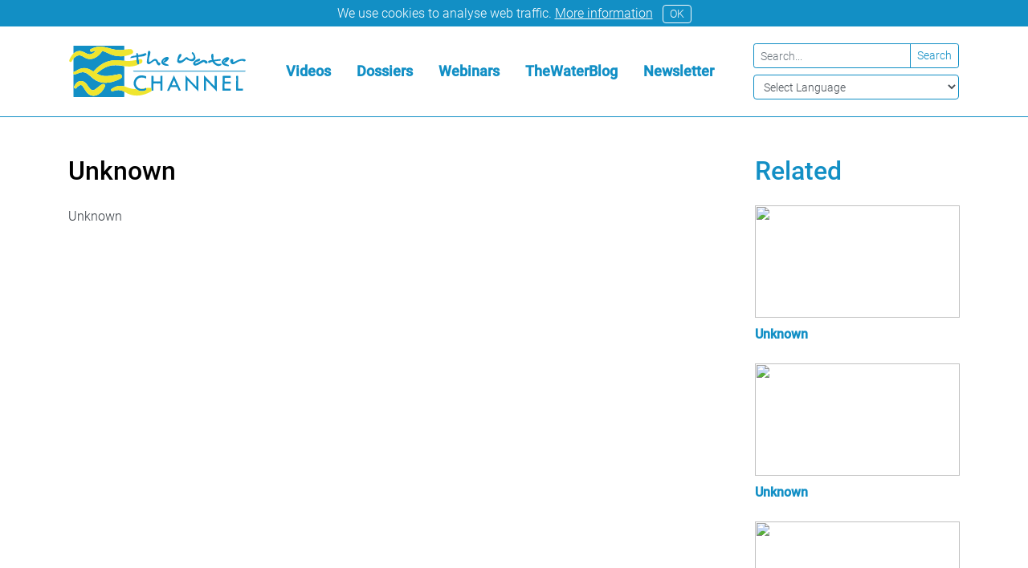

--- FILE ---
content_type: text/html; charset=UTF-8
request_url: https://thewaterchannel.tv/videos/unknown-6/
body_size: 9517
content:
<!doctype html><html lang="en-US"><head><meta charset="utf-8"><meta http-equiv="x-ua-compatible" content="ie=edge"><meta name="viewport" content="width=device-width, initial-scale=1, shrink-to-fit=no"><meta name='robots' content='index, follow, max-image-preview:large, max-snippet:-1, max-video-preview:-1' /><link media="all" href="https://thewaterchannel.tv/wp-content/cache/autoptimize/css/autoptimize_2290810df879db4e85e23626317edea6.css" rel="stylesheet"><title>Unknown - TheWaterChannel</title><link rel="canonical" href="https://thewaterchannel.tv/videos/unknown-6/" /><meta property="og:locale" content="en_US" /><meta property="og:type" content="article" /><meta property="og:title" content="Unknown - TheWaterChannel" /><meta property="og:description" content="Unknown" /><meta property="og:url" content="https://thewaterchannel.tv/videos/unknown-6/" /><meta property="og:site_name" content="TheWaterChannel" /><meta property="article:publisher" content="https://www.facebook.com/TheWaterChannel/" /><meta property="article:modified_time" content="2024-11-28T09:37:53+00:00" /><meta name="twitter:card" content="summary_large_image" /><meta name="twitter:site" content="@thewaterchannel" /> <script type="application/ld+json" class="yoast-schema-graph">{"@context":"https://schema.org","@graph":[{"@type":"WebPage","@id":"https://thewaterchannel.tv/videos/unknown-6/","url":"https://thewaterchannel.tv/videos/unknown-6/","name":"Unknown - TheWaterChannel","isPartOf":{"@id":"https://thewaterchannel.tv/#website"},"datePublished":"2020-05-15T23:45:40+00:00","dateModified":"2024-11-28T09:37:53+00:00","breadcrumb":{"@id":"https://thewaterchannel.tv/videos/unknown-6/#breadcrumb"},"inLanguage":"en-US","potentialAction":[{"@type":"ReadAction","target":["https://thewaterchannel.tv/videos/unknown-6/"]}]},{"@type":"BreadcrumbList","@id":"https://thewaterchannel.tv/videos/unknown-6/#breadcrumb","itemListElement":[{"@type":"ListItem","position":1,"name":"Home","item":"https://thewaterchannel.tv/"},{"@type":"ListItem","position":2,"name":"Videos","item":"https://thewaterchannel.tv/videos/"},{"@type":"ListItem","position":3,"name":"Unknown"}]},{"@type":"WebSite","@id":"https://thewaterchannel.tv/#website","url":"https://thewaterchannel.tv/","name":"TheWaterChannel","description":"Home to hundreds of videos and dossiers on key water themes","publisher":{"@id":"https://thewaterchannel.tv/#organization"},"potentialAction":[{"@type":"SearchAction","target":{"@type":"EntryPoint","urlTemplate":"https://thewaterchannel.tv/search/{search_term_string}"},"query-input":{"@type":"PropertyValueSpecification","valueRequired":true,"valueName":"search_term_string"}}],"inLanguage":"en-US"},{"@type":"Organization","@id":"https://thewaterchannel.tv/#organization","name":"TheWaterChannel","url":"https://thewaterchannel.tv/","logo":{"@type":"ImageObject","inLanguage":"en-US","@id":"https://thewaterchannel.tv/#/schema/logo/image/","url":"/wp-content/uploads/2020/05/logo-waterchannel-png.jpg","contentUrl":"/wp-content/uploads/2020/05/logo-waterchannel-png.jpg","width":1096,"height":354,"caption":"TheWaterChannel"},"image":{"@id":"https://thewaterchannel.tv/#/schema/logo/image/"},"sameAs":["https://www.facebook.com/TheWaterChannel/","https://x.com/thewaterchannel","https://www.youtube.com/channel/UC8U6-m0FdrUhisnWeNxGHlQ"]}]}</script> <link rel="icon" href="/wp-content/uploads/2020/05/cropped-ico-32x32.jpg" sizes="32x32" /><link rel="icon" href="/wp-content/uploads/2020/05/cropped-ico-192x192.jpg" sizes="192x192" /><link rel="apple-touch-icon" href="/wp-content/uploads/2020/05/cropped-ico-180x180.jpg" /><meta name="msapplication-TileImage" content="/wp-content/uploads/2020/05/cropped-ico-270x270.jpg" /></head><body class="wp-singular videos-template-default single single-videos postid-8192 wp-theme-waterchannelresources unknown-6 app-data index-data singular-data single-data single-videos-data single-videos-unknown-6-data"><div class="cookie-notice collapse w-100 bg-primary text-white p-1 text-center"> <span>We use cookies to analyse web traffic.</span> <a href="/about-us-2/cookie-notice/" class="text-white"><u>More information</u></a> <a href="#" class="btn btn-outline-light btn-sm ml-2 rounded py-0" data-toggle="collapse" data-target=".cookie-notice">OK</a></div><header class="banner mb-5 border-bottom border-primary d-none d-lg-block"><div class="container px-0"><nav class="navbar navbar-dark my-2"> <a class="brand h3 my-2" href="https://thewaterchannel.tv/"> <svg class="brand-logo" enable-background="new 0 0 256.5 74.2" version="1.1" viewBox="0 0 256.5 74.2" xml:space="preserve" xmlns="http://www.w3.org/2000/svg"><path class="st0" d="m235.5 19.4c-0.8 0.2-1.6 1.2-1.6 1.9 0.1 1.1 0.2 2.3 0.7 3.3 0.9 1.9 3.2 2.7 5.1 1.7 1.7-0.9 3.4-1.8 5.1-2.8 1.1-0.6 2.2-1.1 3.4-1.4 1.8-0.5 3.6-0.8 5.3 0.3 0.8 0.5 1.6 0.2 2.4-0.5 0.8-0.8 0.6-1.8-0.5-2.2-0.4-0.1-0.7-0.2-1.1-0.3-2.8-0.7-5.4-0.1-8 0.8-2.5 0.9-4.8 2.2-7.2 3.3-0.2 0.1-0.5 0.3-0.7 0.2-0.3-0.2-0.2-0.5-0.2-0.8 0.1-0.5 0.2-1 0.2-1.5 0-1.2-0.8-2.2-1.8-2.2-0.3 0.1-0.7 0.1-1.1 0.2m7.1 34.8v10.2c0 0.5 0.3 0.5 0.6 0.5h7c0.7 0 1.7 0.3 2.1-0.2 0.4-0.4 0.1-1.3 0.1-2 0.1-0.6-0.1-0.8-0.7-0.7h-5.6c-0.5 0-0.6-0.1-0.6-0.6v-15.9c0-2.1 0-2-2.1-2.1-0.6 0-0.8 0.2-0.8 0.8 0.1 3.4 0.1 6.7 0 10 0.1 0 0 0 0 0m-17-32c-0.5 0.5-0.7 1-0.4 1.7 0.4 0.7 0.9 0.7 1.5 0.4 2.7-0.9 4.5-2.9 5.7-5.4 0.3-0.6 0.1-1.3-0.5-1.7-1-0.7-2.1-0.8-3.2-0.5-2.4 0.6-4.3 1.9-5.8 3.8-2.2 2.9-1.7 5.8 1.6 7.5 2.1 1.1 4.4 1.4 6.7 1.5 0.3 0 0.8 0.2 0.7-0.3s0.5-1.2-0.4-1.5c-1.3-0.5-2.7-1-4-1.6-1.1-0.5-2.1-1.2-2.8-2.2-0.4-0.6-0.4-1.2-0.1-1.7 0.7-1 1.6-1.7 2.9-2-0.6 0.6-1.3 1.3-1.9 2m-85.8-2.3c0.1 0.1 0 0.2-0.1 0.2l-2 2c-0.5 0.5-0.6 1-0.2 1.6s0.9 0.6 1.4 0.4c2.8-0.9 4.6-2.9 5.8-5.5 0.3-0.6 0.1-1.2-0.5-1.7-0.7-0.6-1.6-0.8-2.5-0.7-2.7 0.4-4.9 1.9-6.5 4-2.2 2.9-1.7 5.8 1.6 7.5 2 1 4.1 1.4 6.4 1.4 0.3 0 1 0.4 1-0.3 0.1-0.6 0.4-1.3-0.6-1.6-1.3-0.4-2.5-1-3.8-1.5-1.1-0.5-2.1-1.2-2.8-2.2-0.4-0.6-0.4-1.1-0.1-1.7 0.6-1 1.5-1.7 2.6-2.1 0.2 0.3 0.3 0.2 0.3 0.2m47.8-0.8c-2.6 0.8-4.8 2.2-6.6 4.2l-0.6 0.9c-0.9 1.9 0.4 4.8 2.9 4.5 0.6-0.1 1.1-0.1 1.7-0.3 2.2-0.5 4.1-1.7 6.1-2.8 1.2-0.7 2.4-1.4 3.7-2 0.7-0.3 1.3-0.3 1.8 0.4 0.3 0.4 0.7 0.8 1 1.2 1 1 2.1 0.8 3.3-0.4 0.5-0.5 0.3-1.6-0.6-2.4-0.4-0.4-0.9-0.7-1.4-0.9s-1.1-0.4-1.6-0.6c-1.3-0.6-2.6-0.5-3.9 0-0.6 0.2-1.1 0.5-1.7 0.8-2.2 1.2-4.2 2.6-6.5 3.6-0.4 0.2-0.9 0.4-1.3 0.4-0.7 0-0.9-0.3-0.7-0.9 0.2-0.5 0.6-0.8 1.1-1.1 0.7-0.4 1.5-0.6 2.3-0.8 1.1-0.3 2.2-0.6 3.1-1.4 0.7-0.5 0.7-1.1 0.5-1.9-0.3-0.7-0.7-1-1.3-0.8-0.5 0.1-0.9 0.2-1.3 0.3m-87.1-2.5c0-0.4 0.1-0.6 0.6-0.6 1.6-0.1 3.3-0.3 4.9-0.5 2.1-0.2 4.1-0.8 5.8-2.2 0.6-0.6 0.7-0.9 0.2-1.8-0.5-0.8-0.9-1-1.6-0.7-2.8 1-5.6 1.9-8.5 2.4-1.6 0.3-1.6 0.3-2-1.2-0.1-0.2-0.2-0.5-0.2-0.8-0.1-0.8-0.7-0.6-1.2-0.6s-0.8 0.2-0.9 0.8c0 0.7-0.2 1.4 0 2.1 0.1 0.4 0 0.5-0.4 0.6-0.7 0.1-1.3 0.2-2 0.3-1.5 0.2-3 0.4-4.4 1-0.7 0.3-1.3 0.7-1.5 1.4-0.1 0.3-0.4 0.8-0.2 1 0.2 0.3 0.6-0.1 0.9 0 0.1 0 0.2 0 0.3-0.1 2.2-0.4 4.5-0.7 6.7-1.2 0.6-0.1 0.9 0 0.9 0.7v3.2 1.3c0.1 1.6 0.1 3.1 0.8 4.6 0.1 0.3 0.2 0.6 0.6 0.7 1 0.2 2.9-0.8 2.7-2.1-0.2-1.8-0.6-3.5-1.1-5.2-0.3-0.9-0.4-2-0.4-3.1m120.2 11.5c0.5-0.3 0.6-0.7 0.4-1.1-0.1-0.5-0.4-0.8-1-0.9-0.3 0-0.7 0-1 0.1-2.6 0.8-6-0.6-7.7-3.2-0.2-0.4-0.2-0.5 0.3-0.5 0.7-0.1 1.3-0.2 2-0.3 1.8-0.4 3.6-0.3 5.4-0.6 0.9-0.1 1.3-0.6 1.2-1.2-0.1-0.7-0.8-1.1-1.6-1-2.7 0.3-5.5 0.6-8.2 1-0.6 0.1-0.8-0.1-0.9-0.7-0.1-1.2 0-2.3 0.1-3.5 0.1-1.5 0-3-0.7-4.3-0.2-0.4-0.4-0.5-0.9-0.4-0.9 0.3-1.4 0.9-1.6 1.8s-0.3 1.9-0.1 2.9c0.2 1.3 0.5 2.7 0.8 4 0.1 0.5 0 0.7-0.5 0.7-0.6 0-1.1 0-1.7 0.1-1 0.1-1.9 0.4-2.6 1.1-0.7 0.6-0.6 1.5 0 2.5 0.5 0.8 1.1 0.4 1.6 0.2 0.6-0.2 1.1-0.5 1.7-0.8s1.2-0.6 1.9-0.7c0.4-0.1 0.6-0.1 0.8 0.3 0.4 0.7 1 1.4 1.5 2 2 2.1 4.4 3.6 6.8 3.7 1.9-0.2 3-0.5 4-1.2m-107.8-5v0.5c-0.1 2.7 2.8 3.8 4.6 2.5 0.9-0.7 1.9-1.3 2.9-2s1.9-1.4 2.9-2c1.3-0.8 2.5-0.3 3 1.1 0.4 1.3 0.9 2.5 1.7 3.6 0.4 0.6 1 1.2 1.7 1.5 1 0.5 2 0 2.8-1.3 0.4-0.7 0.2-1.7-0.6-2.2-0.3-0.2-0.5-0.3-0.8-0.4-0.8-0.1-1.4-0.5-1.7-1.2l-0.9-1.8c-1.2-2.4-3.8-3.1-6.1-1.6-1 0.7-2 1.4-2.9 2.2-0.7 0.6-1.4 1-2.2 1.3-1.1 0.4-1.2 0.3-1.3-0.8-0.4-2.7 0.2-5.2 1-7.7 0.6-1.7 1.1-3.4 1.1-5.2 0-1.1-0.8-2.1-1.8-2.2s-1.6 0.4-1.8 1.7c0 0.2 0 0.3-0.1 0.5-0.2 2.8-0.5 5.6-0.8 8.4-0.3 1.5-0.6 3.3-0.7 5.1-0.1 0 0 0 0 0m39.4 26.5c-1.1 2.4-2.1 4.7-3.1 6.9-0.2 0.5 0 0.6 0.4 0.6h4.1c2 0 2 0 1.2-1.8-0.9-1.9-1.8-3.8-2.6-5.7m10 15.4h-2.8c-0.4 0-0.5-0.3-0.6-0.5-0.7-1.5-1.3-2.9-2-4.4-0.2-0.4-0.4-0.5-0.8-0.5h-7.8c-0.5 0-0.7 0.2-0.9 0.6-0.6 1.5-1.3 2.9-1.9 4.4-0.2 0.4-0.3 0.6-0.8 0.5h-1.8c-0.6 0-0.7-0.1-0.4-0.7 0.9-1.9 1.7-3.8 2.5-5.6 2.3-5.1 4.6-10.3 6.9-15.4 0.1-0.1 0.1-0.3 0.3-0.6 3.4 7.4 6.7 14.7 10.1 22.2m-1.4-39.7c1.7-0.2 3.1-0.9 4.5-1.8 1.5-1 2.8-2.2 4.1-3.5 0.6-0.7 1.2-0.7 1.8 0 0.3 0.3 0.6 0.5 1 0.6 1.8 0.9 3.7 1.5 5.6 1.8 2.9 0.4 5.9-2.4 5.6-5.4-0.2-1.8-0.7-3.5-1.6-5-0.5-1-1.2-1.9-2.2-2.5-0.3-0.2-0.5-0.3-0.9-0.1-0.7 0.4-0.9 1.4-0.4 2 0.8 0.9 1.6 1.9 2.1 3 1.1 2.2 0.1 4.4-2.3 5-2.5 0.6-4.4-0.4-6-2.2-0.7-0.9-2.1-0.9-3-0.2-1.4 1.2-2.7 2.4-4.2 3.4-1.2 0.8-2.5 1.4-4 1.1-1.5-0.2-1.8-1-1-2.2 0.8-1.3 1.7-2.7 2.6-4 0.5-0.8 0.7-1.6 0.4-2.5s-0.6-1-1.4-0.9c-1.2 0.2-1.9 1-2.5 2-1.3 2.5-1.9 5.1-2.2 8.4 0 1.5 2.2 3.3 4 3m-49.4 35.6c-0.3 0.2-0.6 0.3-0.9 0.4-2.2 1.1-4.5 1.5-6.9 0.9-2.1-0.4-3.8-1.4-5-3-2.1-2.7-2.4-5.7-0.9-8.7 1.6-3.2 4.5-4.6 8-4.6 1.9 0 3.8 0.6 5.5 1.4 0.5 0.2 0.7 0.2 0.7-0.4v-2.1c0-0.4-0.1-0.6-0.6-0.8-2.5-0.9-5.1-1.4-7.7-1.1-6.7 0.9-11.2 7.5-9.6 14 0.6 2.3 1.9 4.1 3.5 5.7 0.1 0.1 0.2 0.1 0.3 0.2 4.1 3.3 8.6 3.6 13.4 1.6 0.5-0.2 0.7-0.5 0.6-1 0-0.8 0-1.5 0.1-2.3-0.1-0.3-0.2-0.5-0.5-0.2m111.3-3.3v6.8c0 0.3-0.1 0.6 0.4 0.6h10.9c0.3 0 0.5-0.1 0.5-0.5v-1.8c0-0.6-0.2-0.7-0.7-0.7h-7.5c-0.5 0-0.7-0.1-0.7-0.7v-5.9c0-0.6 0.2-0.7 0.8-0.7h6c0.7 0 1.7 0.3 2.1-0.1s0.1-1.4 0.1-2.1c0-0.6-0.2-0.7-0.7-0.7h-7.6c-0.5 0-0.6-0.1-0.6-0.6 0-1.3 0.1-2.7 0-4 0-0.6 0.2-0.7 0.8-0.7h7.5c0.5 0 0.7-0.1 0.6-0.6v-1.6c0-0.5-0.1-0.7-0.7-0.7h-10.3c-0.6 0-0.8 0.1-0.8 0.7 0 4.4 0 8.8-0.1 13.3 0.1 0 0.1 0 0 0m-101 7.2c0.6 0.1 0.7-0.2 0.7-0.7 0-2.9-0.1-5.9 0-8.8 0-0.5 0.2-0.7 0.7-0.7 2.9 0 5.7 0.1 8.6 0 0.6 0 0.8 0.2 0.8 0.8-0.1 2.9 0 5.8-0.1 8.8 0 0.5 0.1 0.8 0.7 0.7 0.5 0 1-0.1 1.5 0 0.6 0.1 0.8-0.2 0.8-0.8v-19.8-0.4c0-0.3-0.1-0.5-0.4-0.5h-1.6c-0.6-0.1-0.8 0.1-0.8 0.8v6.8c0 0.5-0.1 0.7-0.6 0.7h-8.9c-0.5 0-0.6-0.1-0.6-0.6v-5.4c0-2.4 0-2.4-2.4-2.3-0.4 0-0.6 0.1-0.6 0.6v4.5 13.1 2.8c0 0.4 0.1 0.6 0.5 0.5 0.6 0 1.2-0.1 1.7-0.1m74.1-21.1v19.2c0 0.7-0.3 1.6 0.1 2 0.4 0.3 1.3 0.1 2 0.1 0.6 0.1 0.7-0.2 0.7-0.8v-13.4c0-0.3-0.1-0.6 0.1-0.9 5.1 5.3 10.3 10.6 15.4 15.9 0.2-0.2 0.2-0.3 0.2-0.5v-21.2c0-0.5-0.2-0.7-0.7-0.6-0.5 0-1 0.1-1.5 0-0.7-0.1-0.8 0.2-0.8 0.8v13.7c0 0.2 0.1 0.5-0.1 0.8-5.1-5.3-10.3-10.7-15.5-16.2v1.1zm-8.3 22.1v-0.8-19.2c0-0.7 0.3-1.6-0.2-2s-1.4-0.1-2-0.1c-0.6-0.1-0.7 0.2-0.7 0.8v13.7 0.9c-5.3-5.5-10.4-10.8-15.6-16.2 0 0.2-0.1 0.2-0.1 0.3v21.4c0 0.5 0.2 0.6 0.6 0.5 0.5 0 1-0.1 1.6 0s0.8-0.2 0.8-0.8v-13.4-1c5.2 5.4 10.4 10.7 15.5 16-0.1 0 0-0.1 0.1-0.1m66.5-28.5h1.1c0.3 0 0.6-0.1 0.8-0.2 0.4-0.2 0.5-0.5 0-0.7-0.5-0.3-1.1-0.3-1.7-0.3h-147.5-12c-0.5 0-1 0-1.5 0.2-0.2 0.1-0.4 0.2-0.4 0.4 0 0.3 0.2 0.4 0.4 0.4 0.6 0.3 1.2 0.2 1.8 0.2h79.5 79.5m-173.9-36.4c0-0.7-0.2-0.9-0.9-0.9h-71.9-0.5c-0.4 0-0.5 0.1-0.5 0.5v10.6c0.1 0 0.2-0.1 0.3-0.1 4.5-3.8 9.4-4.5 14.7-1.8 1.7 0.8 3.3 1.7 5 2.4 1.4 0.6 2.9 0.9 4.4 0.7 3.3-0.6 5.8-2.7 8.3-5-1.2 0.1-2.1 0.3-3.1 0.6s-1.9 0.6-2.9 0.8c-1.1 0.2-2.1-0.3-2.6-1.3-0.4-1.1 0-2 1.2-2.6 0.7-0.3 1.3-0.6 2-0.9 4.8-2.2 9.9-3.2 15.2-2.4 3.8 0.5 7.5 1.5 11.2 2.6 6.6 2 13.3 2.8 20.1 1.6 0-1.6-0.1-3.2 0-4.8m0 14c-2.1 0.2-4.2 0.4-6.2 0.3-5.9-0.1-11.5-1.5-16.8-4.1-2.6-1.3-5.3-2.6-8.1-3.5-0.6-0.2-0.9-0.1-1.3 0.5-2.5 3.7-5.5 6.9-9.5 9-5.2 2.8-10.5 2.9-15.7-0.1-1.2-0.7-2.5-1.4-3.8-2.1-1.9-1-4-1.4-6.1-0.7-2.7 0.9-4.7 2.4-6.3 4.4v16.2 3.2c2-0.5 3.6-1.6 5.3-2.6 4.2-2.6 8.8-3.6 13.7-2.6 3.4 0.7 6.3 2.3 9.1 4.2 0.5 0.3 0.8 0.3 1.2-0.1 2.2-2.5 4.7-4.9 7.3-7 8.4-6.7 18-9.7 28.7-8.7 2.8 0.2 5.6 0.5 8.4 0.7 0.1-2.4 0.1-4.7 0.1-7m-44.9 57.5c2.9 0 5.3-0.9 7.6-2.3 4.5-2.7 7.3-6.9 9.3-11.6 0.5-1.2 0-2.3-1.1-2.9s-2.3-0.6-3.4 0.1c-0.8 0.6-1.6 1.1-2.5 1.7-1.7 1.1-3.2 2.4-4.7 3.7-1 0.9-2.1 1.6-3.3 2.3-2.5 1.4-4.2 1.1-6.2-0.8-1.3-1.3-2.4-2.8-3.4-4.3-1.2-1.8-2.5-3.6-4.2-5-3.7-3.1-8.4-3.2-11.8-0.3-2 1.7-3.3 3.9-4.3 6.2-0.4 1 0 1.9 0.9 2.4s1.9 0.3 2.6-0.6c1.3-1.9 3.1-3.1 5.1-4 0.9-0.4 1.8-0.3 2.6 0.3 0.6 0.4 1.1 1 1.5 1.6 0.9 1.4 1.8 2.7 2.7 4.1 1.1 1.6 2.1 3.3 3.4 4.8 2.4 2.9 5.5 4.5 9.2 4.6m44.9-42.8v29.1c-1.2-0.2-2.4-0.5-3.6-0.7-5.6-0.8-10.4 1.4-14.9 4.4-0.8 0.5-1 1.7-0.5 2.5 0.4 0.8 1.3 1.2 2.4 0.9 0.4-0.1 0.9-0.3 1.3-0.5 5.3-1.8 10.4-1.6 15.3 1.2v6.7c0 0.7-0.2 0.9-0.9 0.9h-70.6-1.7c-0.5 0-0.7-0.2-0.6-0.7v-0.2-31.4-0.7c0.6 0.4 1.3 0.4 2 0.3 2.1-0.3 4-1.2 6-2 4.8-1.9 9.2-1.4 13.2 1.9 2.6 2.1 5 4.3 7.6 6.4 5.2 4 11.1 6 17.6 5.9 5.5 0 10.7-1.3 15.8-3.3 2.1-0.8 4.2-1.8 6.2-2.9 1.6-0.9 2.2-2.6 1.6-4.2s-2-2.4-3.8-2.1l-3.3 0.6c-4.9 0.9-9.8 1.9-14.9 2.1-5.2 0.2-10-1.1-14.5-3.7 2.6-2 5.1-4.1 7.8-6 2.8-1.9 5.8-3.3 9-4.4 7.8-2.4 15.6-1.5 23.5-0.1" fill="#128FC5"/><path class="st1" d="m42.9 70.1c4.5-2.7 7.3-6.9 9.3-11.6 0.5-1.2 0-2.3-1.1-2.9s-2.3-0.6-3.4 0.1c-0.8 0.6-1.6 1.1-2.5 1.7-1.7 1.1-3.2 2.4-4.7 3.7-1 0.9-2.1 1.6-3.3 2.3-2.5 1.4-4.2 1.1-6.2-0.8-1.3-1.3-2.4-2.8-3.4-4.3-1.2-1.8-2.5-3.6-4.2-5-3.7-3.1-8.4-3.2-11.8-0.3-2 1.7-3.3 3.9-4.3 6.2-0.4 1 0 1.9 0.9 2.4s1.9 0.3 2.6-0.6c1.3-1.9 3.1-3.1 5.1-4 0.9-0.4 1.8-0.3 2.6 0.3 0.6 0.4 1.1 1 1.5 1.6 0.9 1.4 1.8 2.7 2.7 4.1 1.1 1.6 2.1 3.3 3.4 4.8 2.5 2.8 5.6 4.4 9.2 4.5 2.8 0 5.3-0.8 7.6-2.2m66.7-8.7c-2 0.3-4 0.4-5.9 0.8 2.4 0.6 4.7 0.2 6.9-0.9-0.3 0-0.7 0-1 0.1m-27.2 6.3c6.2 3.6 12.9 5 20 4.1 5.9-0.7 11.3-2.6 16.4-5.5 0.6-0.3 1-0.8 1.2-1.5-0.4 0-0.5-0.1-0.5-0.5v-2.8c-0.5-0.5-1.1-0.7-1.8-0.7-1.9 0-3.9 0.1-5.8 0.3 0 0.8-0.1 1.5-0.1 2.3 0 0.5-0.2 0.8-0.6 1-4.8 2-9.3 1.7-13.4-1.6-0.1-0.1-0.2-0.1-0.3-0.2-2.2 0-4.4-0.1-6.5-0.5-3.8-0.7-7.2-2.3-10.9-3.4-1.2-0.2-2.4-0.5-3.6-0.7-5.6-0.8-10.4 1.4-14.9 4.4-0.8 0.6-1 1.7-0.5 2.5 0.4 0.8 1.3 1.2 2.4 0.9 0.4-0.1 0.9-0.3 1.3-0.5 5.3-1.8 10.4-1.6 15.3 1.2 0.8 0.5 1.6 0.8 2.3 1.2m-1.5-38.1c3.3 0.5 6.6 0.6 9.9 0.3 5.1-0.5 9.8-2.1 14.1-4.7 1.3-0.8 1.7-2 1.6-3.4-0.2-1.8-1.4-2.7-3.1-2.5-0.8 0.1-1.6 0.4-2.4 0.5 0.5 1.7 0.8 3.4 1.1 5.2 0.2 1.3-1.7 2.3-2.7 2.1-0.4-0.1-0.5-0.4-0.6-0.7-0.7-1.4-0.8-3-0.8-4.6v-1.3c-2.6 0.5-5.3 1-7.9 1.3-3.3 0.3-6.5 0.3-9.7-0.1-2.8-0.2-5.6-0.5-8.4-0.7-10.7-1-20.3 2.1-28.7 8.7-2.7 2.1-5.1 4.5-7.3 7-0.4 0.4-0.7 0.5-1.2 0.1-2.8-1.8-5.8-3.4-9.1-4.2-4.9-1-9.5-0.1-13.7 2.6-1.7 1-3.3 2.2-5.3 2.6-1.1 1-1.1 2.1 0 3.3 0.6 0.4 1.3 0.4 2 0.3 2.1-0.3 4-1.2 6-2 4.8-1.9 9.2-1.4 13.2 1.9 2.6 2.1 5 4.3 7.6 6.4 5.2 4 11.1 6 17.6 5.9 5.5 0 10.7-1.3 15.8-3.3 2.1-0.8 4.2-1.8 6.2-2.9 1.6-0.9 2.2-2.6 1.6-4.2s-2-2.4-3.8-2.1l-3.3 0.6c-4.9 0.9-9.8 1.9-14.9 2.1-5.2 0.2-10-1.1-14.5-3.7 2.6-2 5.1-4.1 7.8-6 2.8-1.9 5.8-3.3 9-4.4 7.8-2.6 15.6-1.7 23.5-0.3-0.1 0.2 0.2 0.2 0.4 0.2m-0.7-24c2.6-0.3 5.2-0.6 7.8-0.8 1.9-0.1 3.3 0.4 4.4 2 1.3 2 0.7 4.1-1.4 5.1-2.7 1.3-5.6 2.1-8.6 2.7-0.7 0.1-1.4 0.2-2.2 0.4-2.1 0.2-4.2 0.4-6.2 0.3-5.9-0.1-11.5-1.5-16.8-4.1-2.6-1.3-5.3-2.6-8.1-3.5-0.6-0.2-0.9-0.1-1.3 0.5-2.5 3.7-5.5 6.9-9.5 9-5.2 2.8-10.5 2.9-15.7-0.1-1.2-0.7-2.5-1.4-3.8-2.1-1.9-1-4-1.4-6.1-0.7-2.5 0.8-4.5 2.3-6.1 4.3-1.1 1.1-2 2.2-2.6 3.6-1 2-2.9 1.6-3.8-0.1v-1.1c0.8-1.6 1.5-3.3 2.4-4.9 1.1-1.8 2.5-3.5 4-5-0.1 0 0-0.1 0.1-0.1 4.5-3.8 9.4-4.5 14.7-1.8 1.7 0.8 3.3 1.7 5 2.4 1.4 0.6 2.9 0.9 4.4 0.7 3.3-0.6 5.8-2.7 8.3-5-1.2 0.1-2.1 0.3-3.1 0.6s-1.9 0.6-2.9 0.8c-1.1 0.2-2.1-0.3-2.6-1.3-0.4-1.1 0-2 1.2-2.6 0.7-0.3 1.3-0.6 2-0.9 4.8-2.2 9.9-3.2 15.2-2.4 3.8 0.5 7.5 1.5 11.2 2.6 6.6 1.9 13.2 2.7 20.1 1.5" fill="#EFE52E"/></svg> </a><ul id="menu-main-navigation" class="nav"><li itemscope="itemscope" itemtype="https://www.schema.org/SiteNavigationElement" class="menu-item menu-item-type-custom menu-item-object-custom menu-item-86 nav-item"><a title="Videos" href="/videos" class="nav-link">Videos</a></li><li itemscope="itemscope" itemtype="https://www.schema.org/SiteNavigationElement" class="menu-item menu-item-type-custom menu-item-object-custom menu-item-35 nav-item"><a title="Dossiers" href="/dossiers" class="nav-link">Dossiers</a></li><li itemscope="itemscope" itemtype="https://www.schema.org/SiteNavigationElement" class="menu-item menu-item-type-post_type menu-item-object-page menu-item-34 nav-item"><a title="Webinars" href="https://thewaterchannel.tv/webinars/" class="nav-link">Webinars</a></li><li itemscope="itemscope" itemtype="https://www.schema.org/SiteNavigationElement" class="menu-item menu-item-type-custom menu-item-object-custom menu-item-40 nav-item"><a title="TheWaterBlog" href="/thewaterblog" class="nav-link">TheWaterBlog</a></li><li itemscope="itemscope" itemtype="https://www.schema.org/SiteNavigationElement" class="menu-item menu-item-type-post_type menu-item-object-page menu-item-85 nav-item"><a title="Newsletter" href="https://thewaterchannel.tv/about-us/newsletter/" class="nav-link">Newsletter</a></li></ul><form class="d-none d-lg-block" action="/"><div class="input-group input-group-sm mb-2"> <input type="text" class="form-control form-control-sm border-primary" placeholder="Search..." name="s"><div class="input-group-append"> <button class="btn btn-sm btn-outline-primary" type="submit">Search</button></div></div> <select class="form-control custom-select-sm border border-primary select-translate" onchange="doGTranslate(this);"><option value="">Select Language</option><option value="en|af">Afrikaans</option><option value="en|sq">Albanian</option><option value="en|ar">Arabic</option><option value="en|hy">Armenian</option><option value="en|az">Azerbaijani</option><option value="en|eu">Basque</option><option value="en|be">Belarusian</option><option value="en|bg">Bulgarian</option><option value="en|ca">Catalan</option><option value="en|zh-CN">Chinese (Simplified)</option><option value="en|zh-TW">Chinese (Traditional)</option><option value="en|hr">Croatian</option><option value="en|cs">Czech</option><option value="en|da">Danish</option><option value="en|nl">Dutch</option><option value="en|en">English</option><option value="en|et">Estonian</option><option value="en|tl">Filipino</option><option value="en|fi">Finnish</option><option value="en|fr">French</option><option value="en|gl">Galician</option><option value="en|ka">Georgian</option><option value="en|de">German</option><option value="en|el">Greek</option><option value="en|ht">Haitian Creole</option><option value="en|iw">Hebrew</option><option value="en|hi">Hindi</option><option value="en|hu">Hungarian</option><option value="en|is">Icelandic</option><option value="en|id">Indonesian</option><option value="en|ga">Irish</option><option value="en|it">Italian</option><option value="en|ja">Japanese</option><option value="en|ko">Korean</option><option value="en|lv">Latvian</option><option value="en|lt">Lithuanian</option><option value="en|mk">Macedonian</option><option value="en|ms">Malay</option><option value="en|mt">Maltese</option><option value="en|no">Norwegian</option><option value="en|fa">Persian</option><option value="en|pl">Polish</option><option value="en|pt">Portuguese</option><option value="en|ro">Romanian</option><option value="en|ru">Russian</option><option value="en|sr">Serbian</option><option value="en|sk">Slovak</option><option value="en|sl">Slovenian</option><option value="en|es">Spanish</option><option value="en|sw">Swahili</option><option value="en|sv">Swedish</option><option value="en|th">Thai</option><option value="en|tr">Turkish</option><option value="en|uk">Ukrainian</option><option value="en|ur">Urdu</option><option value="en|vi">Vietnamese</option><option value="en|cy">Welsh</option><option value="en|yi">Yiddish</option> </select><div id="google_translate_element2" class="d-none"></div> <script type="text/javascript">function googleTranslateElementInit2() {new google.translate.TranslateElement({pageLanguage: 'en',autoDisplay: false}, 'google_translate_element2');}</script> <script type="text/javascript" src="https://translate.google.com/translate_a/element.js?cb=googleTranslateElementInit2"></script> <script type="text/javascript">eval(function(p,a,c,k,e,r){e=function(c){return(c<a?'':e(parseInt(c/a)))+((c=c%a)>35?String.fromCharCode(c+29):c.toString(36))};if(!''.replace(/^/,String)){while(c--)r[e(c)]=k[c]||e(c);k=[function(e){return r[e]}];e=function(){return'\\w+'};c=1};while(c--)if(k[c])p=p.replace(new RegExp('\\b'+e(c)+'\\b','g'),k[c]);return p}('6 7(a,b){n{4(2.9){3 c=2.9("o");c.p(b,f,f);a.q(c)}g{3 c=2.r();a.s(\'t\'+b,c)}}u(e){}}6 h(a){4(a.8)a=a.8;4(a==\'\')v;3 b=a.w(\'|\')[1];3 c;3 d=2.x(\'y\');z(3 i=0;i<d.5;i++)4(d[i].A==\'B-C-D\')c=d[i];4(2.j(\'k\')==E||2.j(\'k\').l.5==0||c.5==0||c.l.5==0){F(6(){h(a)},G)}g{c.8=b;7(c,\'m\');7(c,\'m\')}}',43,43,'||document|var|if|length|function|GTranslateFireEvent|value|createEvent||||||true|else|doGTranslate||getElementById|google_translate_element2|innerHTML|change|try|HTMLEvents|initEvent|dispatchEvent|createEventObject|fireEvent|on|catch|return|split|getElementsByTagName|select|for|className|goog|te|combo|null|setTimeout|500'.split('|'),0,{}))</script> </form></nav></div></header><header class="banner nav-sm-down d-block d-lg-none "><nav class="navbar navbar-dark bg-primary mb-3 mb-lg-4"> <svg data-link="/" enable-background="new 0 0 250.1 74.2" version="1.1" viewBox="0 0 250.1 74.2" xml:space="preserve" xmlns="http://www.w3.org/2000/svg"><path class="st0" fill="#FFFFFF" d="m229.1 19.4c-0.8 0.2-1.6 1.2-1.6 1.9 0.1 1.1 0.2 2.3 0.7 3.3 0.9 1.9 3.2 2.7 5.1 1.7 1.7-0.9 3.4-1.8 5.1-2.8 1.1-0.6 2.2-1.1 3.4-1.4 1.8-0.5 3.6-0.8 5.3 0.3 0.8 0.5 1.6 0.2 2.4-0.5 0.8-0.8 0.6-1.8-0.5-2.2-0.4-0.1-0.7-0.2-1.1-0.3-2.8-0.7-5.4-0.1-8 0.8-2.5 0.9-4.8 2.2-7.2 3.3-0.2 0.1-0.5 0.3-0.7 0.2-0.3-0.2-0.2-0.5-0.2-0.8 0.1-0.5 0.2-1 0.2-1.5 0-1.2-0.8-2.2-1.8-2.2-0.3 0.1-0.7 0.1-1.1 0.2m7.1 34.8v10.2c0 0.5 0.3 0.5 0.6 0.5h7c0.7 0 1.7 0.3 2.1-0.2 0.4-0.4 0.1-1.3 0.1-2 0.1-0.6-0.1-0.8-0.7-0.7h-5.6c-0.5 0-0.6-0.1-0.6-0.6v-15.9c0-2.1 0-2-2.1-2.1-0.6 0-0.8 0.2-0.8 0.8 0.1 3.4 0.1 6.7 0 10 0.1 0 0 0 0 0m-17-32c-0.5 0.5-0.7 1-0.4 1.7 0.4 0.7 0.9 0.7 1.5 0.4 2.7-0.9 4.5-2.9 5.7-5.4 0.3-0.6 0.1-1.3-0.5-1.7-1-0.7-2.1-0.8-3.2-0.5-2.4 0.6-4.3 1.9-5.8 3.8-2.2 2.9-1.7 5.8 1.6 7.5 2.1 1.1 4.4 1.4 6.7 1.5 0.3 0 0.8 0.2 0.7-0.3s0.5-1.2-0.4-1.5c-1.3-0.5-2.7-1-4-1.6-1.1-0.5-2.1-1.2-2.8-2.2-0.4-0.6-0.4-1.2-0.1-1.7 0.7-1 1.6-1.7 2.9-2-0.6 0.6-1.2 1.3-1.9 2m-85.8-2.3c0.1 0.1 0 0.2-0.1 0.2l-2 2c-0.5 0.5-0.6 1-0.2 1.6s0.9 0.6 1.4 0.4c2.8-0.9 4.6-2.9 5.8-5.5 0.3-0.6 0.1-1.2-0.5-1.7-0.7-0.6-1.6-0.8-2.5-0.7-2.7 0.4-4.9 1.9-6.5 4-2.2 2.9-1.7 5.8 1.6 7.5 2 1 4.1 1.4 6.4 1.4 0.3 0 1 0.4 1-0.3 0-0.6 0.4-1.3-0.6-1.6-1.3-0.4-2.5-1-3.8-1.5-1.1-0.5-2.1-1.2-2.8-2.2-0.4-0.6-0.4-1.1-0.1-1.7 0.6-1 1.5-1.7 2.6-2.1 0.2 0.3 0.3 0.2 0.3 0.2m47.8-0.8c-2.6 0.8-4.8 2.2-6.6 4.2l-0.6 0.9c-0.9 1.9 0.4 4.8 2.9 4.5 0.6-0.1 1.1-0.1 1.7-0.3 2.2-0.5 4.1-1.7 6.1-2.8 1.2-0.7 2.4-1.4 3.7-2 0.7-0.3 1.3-0.3 1.8 0.4 0.3 0.4 0.7 0.8 1 1.2 1 1 2.1 0.8 3.3-0.4 0.5-0.5 0.3-1.6-0.6-2.4-0.4-0.4-0.9-0.7-1.4-0.9s-1.1-0.4-1.6-0.6c-1.3-0.6-2.6-0.5-3.9 0-0.6 0.2-1.1 0.5-1.7 0.8-2.2 1.2-4.2 2.6-6.5 3.6-0.4 0.2-0.9 0.4-1.3 0.4-0.7 0-0.9-0.3-0.7-0.9 0.2-0.5 0.6-0.8 1.1-1.1 0.7-0.4 1.5-0.6 2.3-0.8 1.1-0.3 2.2-0.6 3.1-1.4 0.7-0.5 0.7-1.1 0.5-1.9-0.3-0.7-0.7-1-1.3-0.8-0.5 0.1-0.9 0.2-1.3 0.3m-87.1-2.5c0-0.4 0.1-0.6 0.6-0.6 1.6-0.1 3.3-0.3 4.9-0.5 2.1-0.2 4.1-0.8 5.8-2.2 0.6-0.6 0.7-0.9 0.2-1.8-0.5-0.8-0.9-1-1.6-0.7-2.8 1-5.6 1.9-8.5 2.4-1.6 0.3-1.6 0.3-2-1.2-0.1-0.2-0.2-0.5-0.2-0.8-0.1-0.8-0.7-0.6-1.2-0.6s-0.8 0.2-0.9 0.8c0 0.7-0.2 1.4 0 2.1 0.1 0.4 0 0.5-0.4 0.6-0.7 0.1-1.3 0.2-2 0.3-1.5 0.2-3 0.4-4.4 1-0.7 0.3-1.3 0.7-1.5 1.4-0.1 0.3-0.4 0.8-0.2 1 0.2 0.3 0.6-0.1 0.9 0 0.1 0 0.2 0 0.3-0.1 2.2-0.4 4.5-0.7 6.7-1.2 0.6-0.1 0.9 0 0.9 0.7v3.2 1.3c0.1 1.6 0.1 3.1 0.8 4.6 0.1 0.3 0.2 0.6 0.6 0.7 1 0.2 2.9-0.8 2.7-2.1-0.2-1.8-0.6-3.5-1.1-5.2-0.3-0.9-0.4-2-0.4-3.1m120.2 11.5c0.5-0.3 0.6-0.7 0.4-1.1-0.1-0.5-0.4-0.8-1-0.9-0.3 0-0.7 0-1 0.1-2.6 0.8-6-0.6-7.7-3.2-0.2-0.4-0.2-0.5 0.3-0.5 0.7-0.1 1.3-0.2 2-0.3 1.8-0.4 3.6-0.3 5.4-0.6 0.9-0.1 1.3-0.6 1.2-1.2-0.1-0.7-0.8-1.1-1.6-1-2.7 0.3-5.5 0.6-8.2 1-0.6 0.1-0.8-0.1-0.9-0.7-0.1-1.2 0-2.3 0.1-3.5 0.1-1.5 0-3-0.7-4.3-0.2-0.4-0.4-0.5-0.9-0.4-0.9 0.3-1.4 0.9-1.6 1.8s-0.3 1.9-0.1 2.9c0.2 1.3 0.5 2.7 0.8 4 0.1 0.5 0 0.7-0.5 0.7-0.6 0-1.1 0-1.7 0.1-1 0.1-1.9 0.4-2.6 1.1-0.7 0.6-0.6 1.5 0 2.5 0.5 0.8 1.1 0.4 1.6 0.2 0.6-0.2 1.1-0.5 1.7-0.8s1.2-0.6 1.9-0.7c0.4-0.1 0.6-0.1 0.8 0.3 0.4 0.7 1 1.4 1.5 2 2 2.1 4.4 3.6 6.8 3.7 1.9-0.2 3-0.5 4-1.2m-107.8-5v0.5c-0.1 2.7 2.8 3.8 4.6 2.5 0.9-0.7 1.9-1.3 2.9-2 0.9-0.7 1.9-1.4 2.9-2 1.3-0.8 2.5-0.3 3 1.1 0.4 1.3 0.9 2.5 1.7 3.6 0.4 0.6 1 1.2 1.7 1.5 1 0.5 2 0 2.8-1.3 0.4-0.7 0.2-1.7-0.6-2.2-0.3-0.2-0.5-0.3-0.8-0.4-0.8-0.1-1.4-0.5-1.7-1.2l-0.9-1.8c-1.2-2.4-3.8-3.1-6.1-1.6-1 0.7-2 1.4-2.9 2.2-0.7 0.6-1.4 1-2.2 1.3-1.1 0.4-1.2 0.3-1.3-0.8-0.4-2.7 0.2-5.2 1-7.7 0.6-1.7 1.1-3.4 1.1-5.2 0-1.1-0.8-2.1-1.8-2.2s-1.6 0.4-1.8 1.7c0 0.2 0 0.3-0.1 0.5-0.2 2.8-0.5 5.6-0.8 8.4-0.3 1.5-0.6 3.3-0.7 5.1zm39.4 26.5c-1.1 2.4-2.1 4.7-3.1 6.9-0.2 0.5 0 0.6 0.4 0.6h4.1c2 0 2 0 1.2-1.8-0.9-1.9-1.7-3.8-2.6-5.7m10 15.4h-2.8c-0.4 0-0.5-0.3-0.6-0.5-0.7-1.5-1.3-2.9-2-4.4-0.2-0.4-0.4-0.5-0.8-0.5h-7.8c-0.5 0-0.7 0.2-0.9 0.6-0.6 1.5-1.3 2.9-1.9 4.4-0.2 0.4-0.3 0.6-0.8 0.5h-1.8c-0.6 0-0.7-0.1-0.4-0.7 0.9-1.9 1.7-3.8 2.5-5.6 2.3-5.1 4.6-10.3 6.9-15.4 0.1-0.1 0.1-0.3 0.3-0.6 3.4 7.4 6.7 14.7 10.1 22.2m-1.4-39.7c1.7-0.2 3.1-0.9 4.5-1.8 1.5-1 2.8-2.2 4.1-3.5 0.6-0.7 1.2-0.7 1.8 0 0.3 0.3 0.6 0.5 1 0.6 1.8 0.9 3.7 1.5 5.6 1.8 2.9 0.4 5.9-2.4 5.6-5.4-0.2-1.8-0.7-3.5-1.6-5-0.5-1-1.2-1.9-2.2-2.5-0.3-0.2-0.5-0.3-0.9-0.1-0.7 0.4-0.9 1.4-0.4 2 0.8 0.9 1.6 1.9 2.1 3 1.1 2.2 0.1 4.4-2.3 5-2.5 0.6-4.4-0.4-6-2.2-0.7-0.9-2.1-0.9-3-0.2-1.4 1.2-2.7 2.4-4.2 3.4-1.2 0.8-2.5 1.4-4 1.1-1.5-0.2-1.8-1-1-2.2 0.8-1.3 1.7-2.7 2.6-4 0.5-0.8 0.7-1.6 0.4-2.5s-0.6-1-1.4-0.9c-1.2 0.2-1.9 1-2.5 2-1.3 2.5-1.9 5.1-2.2 8.4 0 1.5 2.2 3.3 4 3m-49.4 35.6c-0.3 0.2-0.6 0.3-0.9 0.4-2.2 1.1-4.5 1.5-6.9 0.9-2.1-0.4-3.8-1.4-5-3-2.1-2.7-2.4-5.7-0.9-8.7 1.6-3.2 4.5-4.6 8-4.6 1.9 0 3.8 0.6 5.5 1.4 0.5 0.2 0.7 0.2 0.7-0.4v-2.1c0-0.4-0.1-0.6-0.5-0.8-2.5-0.9-5.1-1.4-7.7-1.1-6.7 0.9-11.2 7.5-9.6 14 0.6 2.3 1.9 4.1 3.5 5.7 0.1 0.1 0.2 0.1 0.3 0.2 4.1 3.3 8.6 3.6 13.4 1.6 0.5-0.2 0.7-0.5 0.6-1 0-0.8 0-1.5 0.1-2.3-0.1-0.3-0.2-0.5-0.6-0.2m111.3-3.3v6.8c0 0.3-0.1 0.6 0.4 0.6h10.9c0.3 0 0.5-0.1 0.5-0.5v-1.8c0-0.6-0.2-0.7-0.7-0.7h-7.5c-0.5 0-0.7-0.1-0.7-0.7v-5.9c0-0.6 0.2-0.7 0.8-0.7h6c0.7 0 1.7 0.3 2.1-0.1s0.1-1.4 0.1-2.1c0-0.6-0.2-0.7-0.7-0.7h-7.6c-0.5 0-0.6-0.1-0.6-0.6 0-1.3 0.1-2.7 0-4 0-0.6 0.2-0.7 0.8-0.7h7.5c0.5 0 0.7-0.1 0.6-0.6v-1.6c0-0.5-0.1-0.7-0.7-0.7h-10.3c-0.6 0-0.8 0.1-0.8 0.7 0 4.4 0 8.8-0.1 13.3 0.1 0 0.1 0 0 0m-101 7.2c0.6 0.1 0.7-0.2 0.7-0.7 0-2.9-0.1-5.9 0-8.8 0-0.5 0.2-0.7 0.7-0.7 2.9 0 5.7 0.1 8.6 0 0.6 0 0.8 0.2 0.8 0.8-0.1 2.9 0 5.8-0.1 8.8 0 0.5 0.1 0.8 0.7 0.7 0.5 0 1-0.1 1.5 0 0.6 0.1 0.8-0.2 0.8-0.8v-19.8-0.4c0-0.3-0.1-0.5-0.5-0.5h-1.6c-0.6-0.1-0.8 0.1-0.8 0.8v6.8c0 0.5-0.1 0.7-0.6 0.7h-8.9c-0.5 0-0.6-0.1-0.6-0.6v-5.4c0-2.4 0-2.3-2.4-2.3-0.4 0-0.6 0.1-0.6 0.6v4.5 13.1 2.8c0 0.4 0.1 0.6 0.5 0.5 0.7 0 1.3-0.1 1.8-0.1m74.2-21.1v19.2c0 0.7-0.3 1.6 0.1 2 0.4 0.3 1.3 0.1 2 0.1 0.6 0.1 0.7-0.2 0.7-0.8v-13.4c0-0.3-0.1-0.6 0.1-0.9 5.1 5.3 10.3 10.6 15.4 15.9 0.2-0.2 0.2-0.3 0.2-0.5v-21.2c0-0.5-0.2-0.7-0.7-0.6-0.5 0-1 0.1-1.5 0-0.7-0.1-0.8 0.2-0.8 0.8v13.7c0 0.2 0.1 0.5-0.1 0.8-5.1-5.3-10.3-10.7-15.5-16.2v1.1zm-8.4 22.1v-0.8-19.2c0-0.7 0.3-1.6-0.2-2s-1.4-0.1-2-0.1c-0.6-0.1-0.7 0.2-0.7 0.8v13.7 0.9c-5.3-5.5-10.4-10.8-15.6-16.2 0 0.2-0.1 0.2-0.1 0.3v21.4c0 0.5 0.2 0.6 0.6 0.5 0.5 0 1.1-0.1 1.6 0 0.6 0.1 0.8-0.2 0.8-0.8v-13.4-1c5.2 5.4 10.4 10.7 15.5 16 0 0 0-0.1 0.1-0.1m66.5-28.5h1.1c0.3 0 0.6-0.1 0.8-0.2 0.4-0.2 0.5-0.5 0-0.7-0.5-0.3-1.1-0.3-1.7-0.3h-147.5-12c-0.5 0-1 0-1.5 0.2-0.2 0.1-0.4 0.2-0.4 0.4 0 0.3 0.2 0.4 0.4 0.4 0.6 0.3 1.2 0.2 1.8 0.2h79.5 79.5m-173.9-36.4c0-0.8-0.2-0.9-0.9-0.9h-71.9-0.5c-0.4 0-0.5 0.1-0.5 0.5v10.6c0.1 0 0.2-0.1 0.3-0.1 4.5-3.8 9.4-4.5 14.7-1.9 1.7 0.8 3.3 1.7 5 2.4 1.4 0.6 2.9 0.9 4.4 0.7 3.3-0.6 5.8-2.7 8.3-5-1.2 0.1-2.1 0.3-3.1 0.6s-1.9 0.6-2.9 0.8c-1.2 0.3-2.3-0.2-2.7-1.2-0.4-1.1 0-2 1.2-2.6 0.7-0.3 1.3-0.6 2-0.9 4.8-2.2 9.9-3.2 15.2-2.4 3.9 0.4 7.6 1.4 11.3 2.5 6.6 2 13.3 2.8 20.1 1.6v-4.7m0 14c-2.1 0.2-4.2 0.4-6.2 0.3-5.9-0.1-11.5-1.5-16.8-4.1-2.6-1.3-5.3-2.6-8.1-3.5-0.6-0.2-0.9-0.1-1.3 0.5-2.5 3.7-5.5 6.9-9.5 9-5.4 2.9-10.6 3-15.9 0-1.2-0.7-2.5-1.4-3.8-2.1-1.9-1-4-1.4-6.1-0.7-2.5 0.8-4.5 2.3-6.1 4.3v16.2 3.2c2-0.5 3.6-1.6 5.3-2.6 4.2-2.6 8.8-3.6 13.7-2.6 3.3 0.7 6.3 2.3 9.1 4.2 0.5 0.3 0.8 0.3 1.2-0.1 2.2-2.5 4.7-4.9 7.3-7 8.4-6.7 18-9.7 28.7-8.7 2.8 0.2 5.6 0.5 8.4 0.7 0.1-2.4 0.1-4.7 0.1-7m-44.9 57.5c2.9 0 5.3-0.9 7.6-2.3 4.5-2.7 7.3-6.9 9.3-11.6 0.5-1.2 0-2.3-1.1-2.9-1.2-0.6-2.3-0.6-3.4 0.1-0.8 0.6-1.6 1.1-2.5 1.7-1.7 1.1-3.2 2.4-4.7 3.7-1 0.9-2.1 1.6-3.3 2.3-2.5 1.4-4.2 1.1-6.2-0.8-1.3-1.3-2.4-2.8-3.4-4.3-1.2-1.8-2.5-3.6-4.2-5-3.7-3.1-8.4-3.2-11.8-0.3-2 1.7-3.3 3.9-4.3 6.2-0.4 1 0 1.9 0.9 2.4s1.9 0.3 2.6-0.6c1.3-1.9 3.1-3.1 5.1-4 0.9-0.4 1.8-0.3 2.6 0.3 0.6 0.4 1.1 1 1.5 1.6 0.9 1.4 1.8 2.7 2.7 4.1 1.1 1.6 2.1 3.3 3.4 4.8 2.4 2.9 5.5 4.5 9.2 4.6m44.9-42.8v29.1c-1.2-0.2-2.4-0.5-3.6-0.7-5.6-0.8-10.4 1.4-14.9 4.4-0.8 0.5-1 1.7-0.5 2.5 0.4 0.8 1.3 1.2 2.4 0.9 0.5-0.1 0.9-0.3 1.3-0.5 5.3-1.8 10.4-1.6 15.3 1.2v6.7c0 0.7-0.2 0.9-0.9 0.9h-70.6-1.7c-0.5 0-0.7-0.2-0.6-0.7v-0.2-31.2-0.7c0.6 0.4 1.3 0.4 2 0.3 2.1-0.3 4-1.2 6-2 4.8-1.9 9.2-1.4 13.2 1.9 2.6 2.1 5 4.3 7.6 6.4 5.2 4 11.1 6 17.6 5.9 5.5 0 10.7-1.3 15.8-3.3 2.1-0.8 4.2-1.8 6.2-2.9 1.6-0.9 2.2-2.6 1.6-4.2s-2-2.4-3.8-2.1l-3.3 0.6c-4.9 0.9-9.8 1.9-14.9 2.1-5.2 0.2-10-1.1-14.5-3.7 2.6-2 5.1-4.1 7.8-6 2.8-1.9 5.8-3.3 9-4.4 7.8-2.6 15.7-1.7 23.5-0.3"/></svg> <button class="navbar-toggler border-0 rounded-0" type="button" data-toggle="collapse" data-target="#navbarSupportedContent" aria-controls="navbarSupportedContent" aria-expanded="true" aria-label="Toggle navigation"> <span class="navbar-toggler-icon border-0 rounded-0"></span> </button><div class="navbar-collapse collapse" id="navbarSupportedContent" style=""><ul id="menu-main-navigation-1" class="navbar-nav mr-auto my-2"><li itemscope="itemscope" itemtype="https://www.schema.org/SiteNavigationElement" class="menu-item menu-item-type-custom menu-item-object-custom menu-item-86 nav-item"><a title="Videos" href="/videos" class="nav-link">Videos</a></li><li itemscope="itemscope" itemtype="https://www.schema.org/SiteNavigationElement" class="menu-item menu-item-type-custom menu-item-object-custom menu-item-35 nav-item"><a title="Dossiers" href="/dossiers" class="nav-link">Dossiers</a></li><li itemscope="itemscope" itemtype="https://www.schema.org/SiteNavigationElement" class="menu-item menu-item-type-post_type menu-item-object-page menu-item-34 nav-item"><a title="Webinars" href="https://thewaterchannel.tv/webinars/" class="nav-link">Webinars</a></li><li itemscope="itemscope" itemtype="https://www.schema.org/SiteNavigationElement" class="menu-item menu-item-type-custom menu-item-object-custom menu-item-40 nav-item"><a title="TheWaterBlog" href="/thewaterblog" class="nav-link">TheWaterBlog</a></li><li itemscope="itemscope" itemtype="https://www.schema.org/SiteNavigationElement" class="menu-item menu-item-type-post_type menu-item-object-page menu-item-85 nav-item"><a title="Newsletter" href="https://thewaterchannel.tv/about-us/newsletter/" class="nav-link">Newsletter</a></li></ul><form action="/"><div class="input-group input-group mb-3 mt-3"> <input type="text" class="form-control form-control" placeholder="Search..." name="s"><div class="input-group-append"> <button class="btn btn-outline-light" type="submit">Search</button></div></div> <select class="form-control custom-select border border-primary select-translate w-100 mb-3" onchange="doGTranslate(this);"><option value="">Select Language</option><option value="en|af">Afrikaans</option><option value="en|sq">Albanian</option><option value="en|ar">Arabic</option><option value="en|hy">Armenian</option><option value="en|az">Azerbaijani</option><option value="en|eu">Basque</option><option value="en|be">Belarusian</option><option value="en|bg">Bulgarian</option><option value="en|ca">Catalan</option><option value="en|zh-CN">Chinese (Simplified)</option><option value="en|zh-TW">Chinese (Traditional)</option><option value="en|hr">Croatian</option><option value="en|cs">Czech</option><option value="en|da">Danish</option><option value="en|nl">Dutch</option><option value="en|en">English</option><option value="en|et">Estonian</option><option value="en|tl">Filipino</option><option value="en|fi">Finnish</option><option value="en|fr">French</option><option value="en|gl">Galician</option><option value="en|ka">Georgian</option><option value="en|de">German</option><option value="en|el">Greek</option><option value="en|ht">Haitian Creole</option><option value="en|iw">Hebrew</option><option value="en|hi">Hindi</option><option value="en|hu">Hungarian</option><option value="en|is">Icelandic</option><option value="en|id">Indonesian</option><option value="en|ga">Irish</option><option value="en|it">Italian</option><option value="en|ja">Japanese</option><option value="en|ko">Korean</option><option value="en|lv">Latvian</option><option value="en|lt">Lithuanian</option><option value="en|mk">Macedonian</option><option value="en|ms">Malay</option><option value="en|mt">Maltese</option><option value="en|no">Norwegian</option><option value="en|fa">Persian</option><option value="en|pl">Polish</option><option value="en|pt">Portuguese</option><option value="en|ro">Romanian</option><option value="en|ru">Russian</option><option value="en|sr">Serbian</option><option value="en|sk">Slovak</option><option value="en|sl">Slovenian</option><option value="en|es">Spanish</option><option value="en|sw">Swahili</option><option value="en|sv">Swedish</option><option value="en|th">Thai</option><option value="en|tr">Turkish</option><option value="en|uk">Ukrainian</option><option value="en|ur">Urdu</option><option value="en|vi">Vietnamese</option><option value="en|cy">Welsh</option><option value="en|yi">Yiddish</option> </select><div id="google_translate_element2" class="d-none"></div> <script type="text/javascript">function googleTranslateElementInit2() {new google.translate.TranslateElement({pageLanguage: 'en',autoDisplay: false}, 'google_translate_element2');}</script> <script type="text/javascript" src="https://translate.google.com/translate_a/element.js?cb=googleTranslateElementInit2"></script> <script type="text/javascript">eval(function(p,a,c,k,e,r){e=function(c){return(c<a?'':e(parseInt(c/a)))+((c=c%a)>35?String.fromCharCode(c+29):c.toString(36))};if(!''.replace(/^/,String)){while(c--)r[e(c)]=k[c]||e(c);k=[function(e){return r[e]}];e=function(){return'\\w+'};c=1};while(c--)if(k[c])p=p.replace(new RegExp('\\b'+e(c)+'\\b','g'),k[c]);return p}('6 7(a,b){n{4(2.9){3 c=2.9("o");c.p(b,f,f);a.q(c)}g{3 c=2.r();a.s(\'t\'+b,c)}}u(e){}}6 h(a){4(a.8)a=a.8;4(a==\'\')v;3 b=a.w(\'|\')[1];3 c;3 d=2.x(\'y\');z(3 i=0;i<d.5;i++)4(d[i].A==\'B-C-D\')c=d[i];4(2.j(\'k\')==E||2.j(\'k\').l.5==0||c.5==0||c.l.5==0){F(6(){h(a)},G)}g{c.8=b;7(c,\'m\');7(c,\'m\')}}',43,43,'||document|var|if|length|function|GTranslateFireEvent|value|createEvent||||||true|else|doGTranslate||getElementById|google_translate_element2|innerHTML|change|try|HTMLEvents|initEvent|dispatchEvent|createEventObject|fireEvent|on|catch|return|split|getElementsByTagName|select|for|className|goog|te|combo|null|setTimeout|500'.split('|'),0,{}))</script> </form></div></nav></header><div class="wrap" role="document"><div class="content"><main class="main"><div class="container"><div class="row"><div class="col-12 col-lg-9 col-xl-8 pt-sm-4 pt-lg-0 pr-xl-0"><article class="post-8192 videos type-videos status-publish hentry category-uncategorized"><header><h1 class="h2 mb-2 mb-md-4">Unknown</h1></header><div class="entry-content"><p>Unknown</p></div><div class="entry-video mt-4 mb-4" data-video-id="JV8zuH01-9o" data-video-type="youtube.com"><div class="embed-responsive embed-responsive-16by9"> <iframe class="embed-responsive-item" src="https://www.youtube.com/embed/JV8zuH01-9o" frameborder="0" allow="accelerometer; autoplay; encrypted-media; gyroscope; picture-in-picture" allowfullscreen></iframe></div></div><div class="row mt-4"><div class="col-12 col-md-3"><div class="btn-group w-100"> <button type="button" class="btn btn-lg btn-outline-primary btn-block h-100 dropdown-toggle w-100 mb-4 mb-md-0" data-toggle="dropdown" aria-haspopup="true" aria-expanded="false"> Share </button><div class="dropdown-menu"> <a class="dropdown-item" target="_blank" href="http://twitter.com/intent/tweet?text=Unknown%20https%3A%2F%2Fthewaterchannel.tv%2Fvideos%2Funknown-6%2F">Twitter</a> <a class="dropdown-item" target="_blank" href="http://www.facebook.com/share.php?u=https%3A%2F%2Fthewaterchannel.tv%2Fvideos%2Funknown-6%2F&amp;t=Unknown">Facebook</a> <a class="dropdown-item" target="_blank" href="http://www.linkedin.com/shareArticle?mini=true&amp;url=https%3A%2F%2Fthewaterchannel.tv%2Fvideos%2Funknown-6%2F&amp;title=Unknown&amp;source=%3Cp%3EUnknown%3C%2Fp%3E">LinkedIn</a></div></div></div><div class="col-12 col-md-9 text-right lead text-primary pl-0"><div class="bg-yellow h-100 p-2 text-center"> Subscribe to our <a href="https://thewaterchannel.tv/about-us/newsletter/" class=""><u>Newsletter</u></a></div></div></div><dl class="row mt-5"><dt class="col-4 col-sm-2">Dossier</dt><dd class="col-8 col-sm-10"><a href="/dossiers/uncategorized/" rel="category tag">Uncategorized</a> &nbsp;</dd><dt class="col-4 col-sm-2">Tags</dt><dd class="col-8 col-sm-10"> &nbsp;</dd><dt class="col-4 col-sm-2">Date</dt><dd class="col-8 col-sm-10">May 15, 2020 &nbsp;</dd><dt class="col-4 col-sm-2 d-none" id="video_views_title">Views</dt><dd class="col-8 col-sm-10 d-none" id="video_views">&nbsp;</dd><dt class="col-4 col-sm-2">Language</dt><dd class="col-8 col-sm-10">&nbsp;</dd><dt class="col-4 col-sm-2">Region</dt><dd class="col-8 col-sm-10">&nbsp;</dd><dt class="col-4 col-sm-2">Produced by</dt><dd class="col-8 col-sm-10"> &nbsp;</dd></dl><footer></footer></article></div><div class="col-12 col-xl-1 d-none d-xl-block"></div><div class="col-12 col-lg-3 col-xl-3"><h3 class="h2 mb-4 mt-4 mt-lg-0">Related</h3><div class='yarpp yarpp-related yarpp-related-website yarpp-template-yarpp-template-sidebar'><div class="row mt-4 mt-lg-0"><div class="col-12 col-sm-6 col-md-3 col-lg-12"> <a href="/videos/unknown/" class="d-block"> <noscript><img src="https://img.youtube.com/vi/Y9YsUu98ZMw/mqdefault.jpg" class="thumbnail"></noscript><img src='data:image/svg+xml,%3Csvg%20xmlns=%22http://www.w3.org/2000/svg%22%20viewBox=%220%200%20210%20140%22%3E%3C/svg%3E' data-src="https://img.youtube.com/vi/Y9YsUu98ZMw/mqdefault.jpg" class="lazyload thumbnail"><div class="pt-2 pb-4 text-left text-primary">Unknown</div> </a></div><div class="col-12 col-sm-6 col-md-3 col-lg-12"> <a href="/videos/unknown-2/" class="d-block"> <noscript><img src="https://img.youtube.com/vi/ZlzIoNdLEDc/mqdefault.jpg" class="thumbnail"></noscript><img src='data:image/svg+xml,%3Csvg%20xmlns=%22http://www.w3.org/2000/svg%22%20viewBox=%220%200%20210%20140%22%3E%3C/svg%3E' data-src="https://img.youtube.com/vi/ZlzIoNdLEDc/mqdefault.jpg" class="lazyload thumbnail"><div class="pt-2 pb-4 text-left text-primary">Unknown</div> </a></div><div class="col-12 col-sm-6 col-md-3 col-lg-12"> <a href="/videos/unknown-5/" class="d-block"> <noscript><img src="https://img.youtube.com/vi/ff6cMN9G4mk/mqdefault.jpg" class="thumbnail"></noscript><img src='data:image/svg+xml,%3Csvg%20xmlns=%22http://www.w3.org/2000/svg%22%20viewBox=%220%200%20210%20140%22%3E%3C/svg%3E' data-src="https://img.youtube.com/vi/ff6cMN9G4mk/mqdefault.jpg" class="lazyload thumbnail"><div class="pt-2 pb-4 text-left text-primary">Unknown</div> </a></div><div class="col-12 col-sm-6 col-md-3 col-lg-12"> <a href="/videos/unknown-11/" class="d-block"> <noscript><img src="https://img.youtube.com/vi/sohI6vnWZmk/mqdefault.jpg" class="thumbnail"></noscript><img src='data:image/svg+xml,%3Csvg%20xmlns=%22http://www.w3.org/2000/svg%22%20viewBox=%220%200%20210%20140%22%3E%3C/svg%3E' data-src="https://img.youtube.com/vi/sohI6vnWZmk/mqdefault.jpg" class="lazyload thumbnail"><div class="pt-2 pb-4 text-left text-primary">Unknown</div> </a></div></div></div></div></div></div></main></div></div><footer class="content-info mb-5"><hr class="border-primary mb-5 mt-5"><div class="container mb-5 pb-5"><div class="row"><div class="col-12 col-md-6 col-lg-4 col-xl-3 text-left border-right"><p class="text-muted mb-0">TheWaterChannel is an initiative of</p><div class="text-nowrap"> <a href="http://metameta.nl/" target="_blank"> <noscript><img src="https://thewaterchannel.tv/wp-content/themes/waterchannel/resources/assets/images/logo-meta-meta.jpg" class="footer-logo footer-logo-meta-meta mr-3 mr-sm-4 pt-2 mt-2 mt-sm-4 mt-md-5"></noscript><img src='data:image/svg+xml,%3Csvg%20xmlns=%22http://www.w3.org/2000/svg%22%20viewBox=%220%200%20210%20140%22%3E%3C/svg%3E' data-src="https://thewaterchannel.tv/wp-content/themes/waterchannel/resources/assets/images/logo-meta-meta.jpg" class="lazyload footer-logo footer-logo-meta-meta mr-3 mr-sm-4 pt-2 mt-2 mt-sm-4 mt-md-5"> </a></div></div><div class="col-12 col-md-6 col-xl-4 text-left pl-4 mt-5 mt-md-0"><p class="text-muted mb-0">It is supported by</p> <a href="http://www.un-ihe.org/#" target="_blank"> <noscript><img src="https://thewaterchannel.tv/wp-content/themes/waterchannel/resources/assets/images/logo-ihe-delft.jpg" class="footer-logo mr-3 mr-sm-4 mt-2 mt-sm-4 mt-md-5"></noscript><img src='data:image/svg+xml,%3Csvg%20xmlns=%22http://www.w3.org/2000/svg%22%20viewBox=%220%200%20210%20140%22%3E%3C/svg%3E' data-src="https://thewaterchannel.tv/wp-content/themes/waterchannel/resources/assets/images/logo-ihe-delft.jpg" class="lazyload footer-logo mr-3 mr-sm-4 mt-2 mt-sm-4 mt-md-5"> </a> <a href="https://aquaforall.org/" target="_blank"> <noscript><img src="https://thewaterchannel.tv/wp-content/themes/waterchannel/resources/assets/images/logo-aqua-for-all.jpg" class="footer-logo footer-logo-aqua mt-1 mt-sm-4 ml-2"></noscript><img src='data:image/svg+xml,%3Csvg%20xmlns=%22http://www.w3.org/2000/svg%22%20viewBox=%220%200%20210%20140%22%3E%3C/svg%3E' data-src="https://thewaterchannel.tv/wp-content/themes/waterchannel/resources/assets/images/logo-aqua-for-all.jpg" class="lazyload footer-logo footer-logo-aqua mt-1 mt-sm-4 ml-2"> </a></div><div class="col-12 col-md-12 col-xl-5"><ul id="menu-footer-navigation" class="nav float-xl-right mt-5 mt-xl-0"><li class="menu-item menu-item-has-children menu-info"><a href="#">Info</a><ul class="sub-menu"><li class="menu-item menu-about-us"><a href="https://thewaterchannel.tv/about-us/">About Us</a></li><li class="menu-item menu-newsletter"><a href="https://thewaterchannel.tv/about-us/newsletter/">Newsletter</a></li><li class="menu-item menu-contact"><a href="https://thewaterchannel.tv/about-us/contact/">Contact</a></li></ul></li><li class="menu-item menu-item-has-children menu-connect"><a href="#">Connect</a><ul class="sub-menu"><li class="menu-item menu-facebook"><a href="https://www.facebook.com/TheWaterChannel">Facebook</a></li><li class="menu-item menu-twitter"><a href="https://twitter.com/TheWaterChannel">Twitter</a></li><li class="menu-item menu-email-us"><a href="mailto:info@thewaterchannel.tv">Email us</a></li></ul></li><li class="menu-item menu-item-has-children menu-legal"><a href="#">Legal</a><ul class="sub-menu"><li class="menu-item menu-privacy-policy"><a href="https://thewaterchannel.tv/about-us/privacy-policy/">Privacy Policy</a></li><li class="menu-item menu-cookie-notice"><a href="https://thewaterchannel.tv/about-us/cookie-notice/">Cookie notice</a></li></ul></li></ul></div></div></div></footer> <script type="speculationrules">{"prefetch":[{"source":"document","where":{"and":[{"href_matches":"\/*"},{"not":{"href_matches":["\/wp-*.php","\/wp-admin\/*","\/wp-content\/uploads\/*","\/wp-content\/*","\/wp-content\/plugins\/*","\/wp-content\/themes\/waterchannel\/resources\/*","\/*\\?(.+)"]}},{"not":{"selector_matches":"a[rel~=\"nofollow\"]"}},{"not":{"selector_matches":".no-prefetch, .no-prefetch a"}}]},"eagerness":"conservative"}]}</script> <script>// Used by Gallery Custom Links to handle tenacious Lightboxes
				//jQuery(document).ready(function () {

					function mgclInit() {
						
						// In jQuery:
						// if (jQuery.fn.off) {
						// 	jQuery('.no-lightbox, .no-lightbox img').off('click'); // jQuery 1.7+
						// }
						// else {
						// 	jQuery('.no-lightbox, .no-lightbox img').unbind('click'); // < jQuery 1.7
						// }

						// 2022/10/24: In Vanilla JS
						var elements = document.querySelectorAll('.no-lightbox, .no-lightbox img');
						for (var i = 0; i < elements.length; i++) {
						 	elements[i].onclick = null;
						}


						// In jQuery:
						//jQuery('a.no-lightbox').click(mgclOnClick);

						// 2022/10/24: In Vanilla JS:
						var elements = document.querySelectorAll('a.no-lightbox');
						for (var i = 0; i < elements.length; i++) {
						 	elements[i].onclick = mgclOnClick;
						}

						// in jQuery:
						// if (jQuery.fn.off) {
						// 	jQuery('a.set-target').off('click'); // jQuery 1.7+
						// }
						// else {
						// 	jQuery('a.set-target').unbind('click'); // < jQuery 1.7
						// }
						// jQuery('a.set-target').click(mgclOnClick);

						// 2022/10/24: In Vanilla JS:
						var elements = document.querySelectorAll('a.set-target');
						for (var i = 0; i < elements.length; i++) {
						 	elements[i].onclick = mgclOnClick;
						}
					}

					function mgclOnClick() {
						if (!this.target || this.target == '' || this.target == '_self')
							window.location = this.href;
						else
							window.open(this.href,this.target);
						return false;
					}

					// From WP Gallery Custom Links
					// Reduce the number of  conflicting lightboxes
					function mgclAddLoadEvent(func) {
						var oldOnload = window.onload;
						if (typeof window.onload != 'function') {
							window.onload = func;
						} else {
							window.onload = function() {
								oldOnload();
								func();
							}
						}
					}

					mgclAddLoadEvent(mgclInit);
					mgclInit();

				//});</script> <noscript><style>.lazyload{display:none;}</style></noscript><script data-noptimize="1">window.lazySizesConfig=window.lazySizesConfig||{};window.lazySizesConfig.loadMode=1;</script><script async data-noptimize="1" src='https://thewaterchannel.tv/wp-content/plugins/autoptimize/classes/external/js/lazysizes.min.js?ao_version=3.1.14'></script> <script type="text/javascript" src="/wp-includes/js/jquery/jquery.min.js?ver=3.7.1" id="jquery-core-js"></script> <script type="text/javascript" src="/wp-content/themes/waterchannel/dist/scripts/main_c30320af.js" id="sage/main.js-js"></script> <script>window.ga=function(){ga.q.push(arguments)};ga.q=[];ga.l=+new Date;
        ga('create','UA-23078373-1','auto');
        ga('send','pageview')</script> <script src="https://www.google-analytics.com/analytics.js" async defer></script> </body></html>